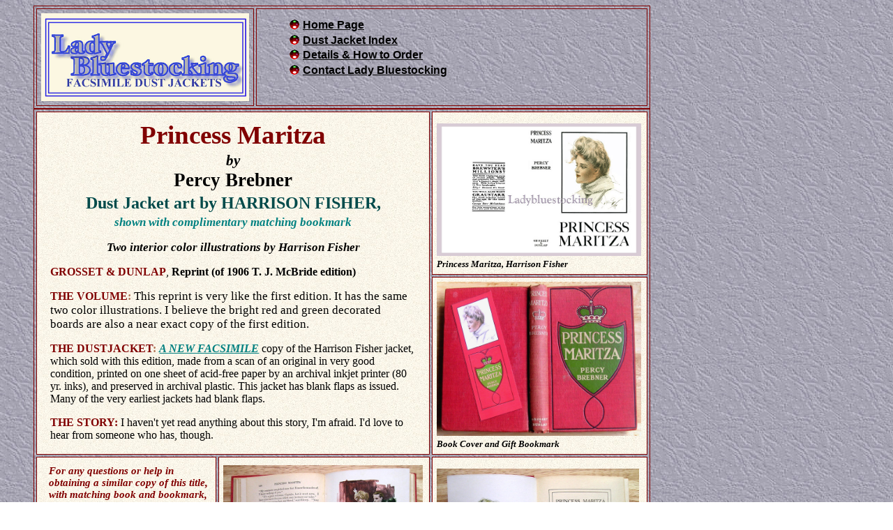

--- FILE ---
content_type: text/html
request_url: http://ladybluestocking.com/Harrison%20Fisher/Princess%20Maritza/Princess%20Maritza.htm
body_size: 12405
content:
<!DOCTYPE HTML PUBLIC "-//W3C//DTD HTML 4.0 Transitional//EN">
<HTML>
<HEAD>
	<META HTTP-EQUIV="CONTENT-TYPE" CONTENT="text/html; charset=utf-8">
	<TITLE>Princess Maritza, Percy Brebner, Harrison Fisher Illustrator</TITLE>
	<META NAME="GENERATOR" CONTENT="OpenOffice.org 2.0  (Unix)">
	<META NAME="AUTHOR" CONTENT="Kandice McCallum">
	<META NAME="CREATED" CONTENT="20060422;13214700">
	<META NAME="CHANGEDBY" CONTENT="Kandice McCallum">
	<META NAME="CHANGED" CONTENT="20060428;11514700">
	<META NAME="DESCRIPTION" CONTENT="Photos of Harrison Fisher Dust Jacket, Illustrations, and cover for PRINCESS MARITZA by Percy Brebner">
	<META NAME="KEYWORDS" CONTENT="Harrison Fisher, Dust Jacket, Princess Maritza, Percy Brebner, Victorian">
	<META NAME="robots" CONTENT="all">
	<STYLE>
	<!--
		@page { size: 1.78in 1.78in; margin: 0.79in }
		TD P { margin-bottom: 0in; color: #000000 }
		H1 { margin-bottom: 0.08in; color: #000000 }
		H1.western { font-family: "Arial", sans-serif; font-size: 16pt }
		H1.cjk { font-family: "Mincho"; font-size: 16pt }
		H1.ctl { font-family: "Tahoma"; font-size: 16pt }
		P { margin-bottom: 0.08in; color: #000000 }
		A:link { color: #000099 }
		A:visited { color: #990099 }
	-->
	</STYLE>
</HEAD>
<BODY LANG="en-US" TEXT="#000000" LINK="#000099" VLINK="#990099" BACKGROUND="../../Templates/imitation_leather.jpg" DIR="LTR">
<DL>
	<DD>
	<TABLE WIDTH=884 BORDER=1 BORDERCOLOR="#800000" CELLPADDING=6 CELLSPACING=3 STYLE="page-break-before: always">
		<COL WIDTH=298>
		<COL WIDTH=551>
		<THEAD>
			<TR VALIGN=TOP>
				<TD WIDTH=298>
					<P><IMG SRC="LBlogo.jpg" NAME="graphics1" ALIGN=BOTTOM WIDTH=298 HEIGHT=126 BORDER=0></P>
				</TD>
				<TD WIDTH=551>
					<UL SRC="Nedra%20Template_html_m7aad4c1e.gif" WIDTH=16 HEIGHT=16 ALIGN=ABSMIDDLE>
						<P STYLE="margin-top: 0.08in; margin-bottom: 0.04in"><IMG SRC="poliball.gif" NAME="graphics2" ALIGN=TOP WIDTH=16 HEIGHT=16 BORDER=0>
						<A HREF="../../index.htm" NAME="Lady Bluestocking Facsimile Dust Jackets Home Page"><B><FONT FACE="Arial"><FONT COLOR="#000000">Home
						Page</FONT></FONT></B></A></P>
						<P STYLE="margin-top: 0.04in; margin-bottom: 0.04in"><IMG SRC="poliball.gif" NAME="graphics3" ALIGN=TOP WIDTH=16 HEIGHT=16 BORDER=0>&nbsp;<A HREF="../../List%20of%20Jackets/index.htm" NAME="Facsimile Dust Jacket Index"><B><FONT FACE="Arial"><FONT COLOR="#000000">Dust
						Jacket Index</FONT></FONT></B></A></P>
						<P STYLE="margin-top: 0.04in; margin-bottom: 0.04in"><IMG SRC="poliball.gif" NAME="graphics4" ALIGN=TOP WIDTH=16 HEIGHT=16 BORDER=0>&nbsp;<A HREF="../../Ordering%20Details/order.htm#Details" NAME="Dust Jacket Details and How to Order"><B><FONT FACE="Arial"><FONT COLOR="#000000">Details
						&amp; How to Order</FONT></FONT></B></A></P>
						<P STYLE="margin-top: 0.04in"><IMG SRC="poliball.gif" NAME="graphics5" ALIGN=TOP WIDTH=16 HEIGHT=16 BORDER=0>&nbsp;<A HREF="mailto:ladybluestocking@ladybluestocking.com" NAME="Email Lady Bluestocking"><B><FONT FACE="Arial"><FONT COLOR="#000000">Contact
						Lady Bluestocking</FONT></FONT></B></A></P>
					</UL>
				</TD>
			</TR>
		</THEAD>
	</TABLE>
	<DD>
	<TABLE WIDTH=884 BORDER=1 BORDERCOLOR="#800000" CELLPADDING=6 CELLSPACING=3 STYLE="page-break-before: always">
		<COL WIDTH=252>
		<COL WIDTH=287>
		<COL WIDTH=295>
		<TR VALIGN=TOP>
			<TD ROWSPAN=2 COLSPAN=2 WIDTH=554 STYLE="background: url(../../Templates/sand-light.jpg) repeat scroll">
				<H1 CLASS="western" ALIGN=CENTER STYLE="margin-top: 0.05in; margin-bottom: 0in">
				<FONT COLOR="#800000"><FONT FACE="Georgia"><FONT SIZE=6 STYLE="font-size: 28pt">Princess
				Maritza</FONT></FONT></FONT></H1>
				<H1 CLASS="western" ALIGN=CENTER STYLE="margin-top: 0.03in; margin-bottom: 0.04in">
				<FONT FACE="Georgia"><I>by</I><BR><FONT SIZE=5 STYLE="font-size: 20pt"><FONT COLOR="#000000">Percy
				Brebner</FONT></FONT></FONT></H1>
				<H1 CLASS="western" ALIGN=CENTER STYLE="margin-top: 0.05in; margin-bottom: 0.04in">
				<FONT COLOR="#004a4a"><FONT FACE="Georgia"><FONT SIZE=5>Dust
				Jacket art by HARRISON FISHER,</FONT></FONT></FONT></H1>
				<H1 CLASS="western" ALIGN=CENTER STYLE="margin-top: 0.03in; margin-bottom: 0.02in">
				<FONT COLOR="#008080"><FONT FACE="Georgia"><FONT SIZE=3 STYLE="font-size: 13pt"><I>shown
				with complimentary matching bookmark</I></FONT></FONT></FONT></H1>
				<P ALIGN=CENTER STYLE="margin-bottom: 0.1in"><FONT FACE="Georgia"><FONT SIZE=3 STYLE="font-size: 13pt"><I><B>Two
				interior color illustrations by Harrison Fisher</B></I></FONT></FONT></P>
				<P STYLE="margin-left: 0.14in; margin-right: 0.13in; margin-bottom: 0.08in">
				<FONT FACE="Georgia"><B><FONT COLOR="#800000">GROSSET &amp;
				DUNLAP</FONT></B>,&nbsp;<B>Reprint (of 1906 T. J. McBride
				edition)</B></FONT></P>
				<P STYLE="margin-left: 0.14in; margin-right: 0.13in; margin-bottom: 0.08in">
				<FONT FACE="Georgia"><B><FONT COLOR="#800000">THE VOLUME</FONT><FONT COLOR="#b07050">:</FONT>
				</B><FONT SIZE=3 STYLE="font-size: 13pt">This reprint is very
				like the first edition. It has the same two color illustrations.
				I believe the bright red and green decorated boards are also a
				near exact copy of the first edition.</FONT></FONT> 
				</P>
				<P STYLE="margin-left: 0.14in; margin-right: 0.13in; margin-bottom: 0.08in">
				<FONT FACE="Georgia"><B><FONT COLOR="#800000">THE DUSTJACKET</FONT><FONT COLOR="#b07050">:</FONT>
				<FONT COLOR="#008080"><U><I>A NEW FACSIMILE</I></U> </FONT></B>copy
				of the Harrison Fisher jacket, which sold with this edition, made
				from a scan of an original in very good condition, printed on one
				sheet of acid-free paper by an archival inkjet printer (80 yr.
				inks), and preserved in archival plastic. This jacket has blank
				flaps as issued. Many of the very earliest jackets had blank
				flaps. </FONT>
				</P>
				<P STYLE="margin-left: 0.14in; margin-right: 0.13in"><FONT FACE="Georgia"><B><FONT COLOR="#800000">THE
				STORY:</FONT><FONT COLOR="#b07050"> </FONT></B>I haven't yet read
				anything about this story, I'm afraid. I'd love to hear from
				someone who has, though.</FONT></P>
			</TD>
			<TD WIDTH=295 STYLE="background: url(../../Templates/sand-light.jpg) repeat scroll">
				<P STYLE="margin-top: 0.1in"><A NAME="Harrison Fisher Dust Jacket, Princess Maritza"></A>
				<FONT COLOR="#000099"><A HREF="Princess%20Maritza_files/Final%20Maritza%20Entire%20Dust%20Jacket%20copy.jpg" NAME="Harrison Fisher Dust Jacket, Princess Maritza"><IMG SRC="Princess%20Maritza_files/Final%20Maritza%20Entire%20Dust%20Jacket%20copy.jpg" NAME="Graphic1" ALT="Princess Maritza Facsimile Dust Jacket" ALIGN=BOTTOM WIDTH=293 HEIGHT=190 BORDER=0></A></FONT><A HREF="Nedra_files/Nedra-Gallery-013.jpg" NAME="Nedra Facsimile Dust Jacket"><BR></A><B><I><FONT SIZE=2><FONT FACE="Georgia">Princess
				Maritza, Harrison Fisher</FONT></FONT></I></B></P>
			</TD>
		</TR>
		<TR>
			<TD WIDTH=295 VALIGN=TOP STYLE="background: url(../../Templates/sand-light.jpg) repeat scroll">
				<P><FONT COLOR="#000099"><A HREF="Princess%20Maritza_files/What's%20His%20Name%20003.jpg"><IMG SRC="Princess%20Maritza_files/What's%20His%20Name%20003.jpg" NAME="Graphic2" ALT="Princess Maritza Book Cover" ALIGN=BOTTOM WIDTH=293 HEIGHT=221 BORDER=0></A></FONT><A HREF="Nedra_files/Nedra,-Beverly-001.jpg" NAME="Nedra Book Covers, Harrison Fisher"><BR></A><B><I><FONT SIZE=2><FONT FACE="Georgia">Book
				Cover and Gift Bookmark</FONT></FONT></I></B></P>
			</TD>
		</TR>
		<TR VALIGN=TOP>
			<TD WIDTH=252 STYLE="background: url(../../Templates/sand-light.jpg) repeat scroll">
				<H1 CLASS="western" ALIGN=LEFT STYLE="margin-left: 0.11in; margin-top: 0.05in; margin-bottom: 0in">
				<FONT COLOR="#800000"><FONT FACE="Georgia"><FONT SIZE=2 STYLE="font-size: 11pt"><I>For
				any questions or help in obtaining a similar copy of this title,
				with matching book and bookmark, please contact me.</I></FONT></FONT></FONT></H1>
				<P ALIGN=LEFT STYLE="margin-left: 0.11in; margin-top: 0.05in"><BR>
				</P>
				<P ALIGN=LEFT STYLE="margin-left: 0.11in; margin-top: 0.05in"><FONT COLOR="#004a4a"><FONT FACE="Georgia"><FONT SIZE=3><I><B>Facsimile
				Dust Jackets</B></I></FONT></FONT></FONT></P>
				<P ALIGN=LEFT STYLE="margin-left: 0.11in; margin-top: 0.05in"><FONT COLOR="#004a4a"><FONT FACE="Georgia"><FONT SIZE=3><I><B>help
				preserve your vintage book collection.</B></I></FONT></FONT></FONT></P>
			</TD>
			<TD WIDTH=287 STYLE="background: url(../../Templates/sand-light.jpg) repeat scroll">
				<H1 CLASS="western" ALIGN=LEFT STYLE="margin-top: 0.05in"><A HREF="Princess%20Maritza_files/April%20Auctions%20053.jpg" NAME="Princess and Consort"><IMG SRC="Princess%20Maritza_files/April%20Auctions%20053.jpg" NAME="graphics7" ALT="Princess Maritza and Consort" ALIGN=LEFT WIDTH=286 HEIGHT=214 BORDER=0><BR CLEAR=LEFT></A><BR>
				</H1>
			</TD>
			<TD WIDTH=295 STYLE="background: url(../../Templates/sand-light.jpg) repeat scroll">
				<P STYLE="margin-top: 0.1in"><A HREF="Princess%20Maritza_files/April%20Auctions%20052.jpg" NAME="Princess Maritza Frontispiece"><IMG SRC="Princess%20Maritza_files/April%20Auctions%20052.jpg" NAME="graphics6" ALT="Princess Maritza Frontispiece" ALIGN=LEFT WIDTH=290 HEIGHT=204 BORDER=0><BR CLEAR=LEFT></A><FONT FACE="Georgia"><FONT SIZE=2><I><B>Harrsion
				Fisher Frontispiece</B></I></FONT></FONT></P>
			</TD>
		</TR>
	</TABLE>
	<DD>
	<TABLE WIDTH=884 BORDER=1 BORDERCOLOR="#800000" CELLPADDING=2 CELLSPACING=3 STYLE="page-break-before: always">
		<COL WIDTH=133>
		<COL WIDTH=159>
		<COL WIDTH=192>
		<COL WIDTH=183>
		<COL WIDTH=107>
		<COL WIDTH=63>
		<TR>
			<TD WIDTH=133 BGCOLOR="#333366">
				<P ALIGN=CENTER><A HREF="mailto:ladybluestocking@ladybluestocking.com" NAME="contact link"><B><FONT SIZE=2><FONT FACE="Arial"><FONT COLOR="#ffffcc">CONTACT
				LADY BLUESTOCKING</FONT></FONT></FONT></B></A></P>
			</TD>
			<TD WIDTH=159 BGCOLOR="#333366">
				<P ALIGN=CENTER STYLE="margin-left: 0.01in; margin-right: 0.02in">
				<B><FONT SIZE=2><A HREF="../../List%20of%20Jackets/index.htm" NAME="Victorian and Early Twentieth Century"><FONT FACE="Arial"><FONT COLOR="#ffffcc">VICTORIAN
				</FONT></FONT></A><A HREF="http://www.facsimiles.com/"><FONT SIZE=2 STYLE="font-size: 11pt"><FONT FACE="Arial"><FONT COLOR="#ffffcc"><BR></FONT></FONT></FONT></A><A HREF="../../List%20of%20Jackets/index.htm" NAME="Victorian and Early Twentieth Century"><FONT FACE="Arial"><FONT COLOR="#ffffcc">DUST
				JACKETS</FONT></FONT></A></FONT></B></P>
			</TD>
			<TD WIDTH=192 BGCOLOR="#333366">
				<P ALIGN=CENTER STYLE="margin-left: 0.01in; margin-right: 0.02in">
				<B><FONT SIZE=2><A HREF="../../List%20of%20Jackets/Other%20Mystery%20Dust%20Jackets/Mystery%20Jacket%20Inventory.html" NAME="American Vintage Mysteries"><FONT FACE="Arial"><FONT COLOR="#ffffcc">AMERICAN
				MYSTERY </FONT></FONT></A><A HREF="http://www.facsimiles.com/"><FONT SIZE=2 STYLE="font-size: 11pt"><FONT FACE="Arial"><FONT COLOR="#ffffcc"><BR></FONT></FONT></FONT></A><A HREF="../../List%20of%20Jackets/Other%20Mystery%20Dust%20Jackets/Mystery%20Jacket%20Inventory.html" NAME="American Vintage Mysteries"><FONT FACE="Arial"><FONT COLOR="#ffffcc">DUST
				JACKETS</FONT></FONT></A></FONT></B></P>
			</TD>
			<TD WIDTH=183 BGCOLOR="#333366">
				<P ALIGN=CENTER><B><FONT SIZE=2><A HREF="../../List%20of%20Jackets/Other%20Mystery%20Dust%20Jackets/British%20Mystery.html" NAME="British Vintage Mysteries"><FONT FACE="Arial"><FONT COLOR="#ffffcc">BRITISH
				MYSTERY </FONT></FONT></A><A HREF="http://www.facsimiles.com/"><FONT SIZE=2 STYLE="font-size: 11pt"><FONT FACE="Arial"><FONT COLOR="#ffffcc"><BR></FONT></FONT></FONT></A><A HREF="../../List%20of%20Jackets/Other%20Mystery%20Dust%20Jackets/British%20Mystery.html" NAME="British Vintage Mysteries"><FONT FACE="Arial"><FONT COLOR="#ffffcc">DUST
				JACKETS</FONT></FONT></A></FONT></B></P>
			</TD>
			<TD WIDTH=107 BGCOLOR="#333366">
				<P ALIGN=CENTER><A HREF="../index.htm" NAME="Harrison Fisher Facsimile Dust Jackets"><B><FONT SIZE=2><FONT FACE="Arial"><FONT COLOR="#ffffcc">HARRISON
				FISHER</FONT></FONT></FONT></B></A></P>
			</TD>
			<TD WIDTH=63 BGCOLOR="#333366">
				<P ALIGN=CENTER><A HREF="../../index.htm" NAME="Lady Bluestocking Facsimile Dust Jackets Home Page"><B><FONT SIZE=2><FONT FACE="Arial"><FONT COLOR="#ffffcc">HOME</FONT></FONT></FONT></B></A></P>
			</TD>
		</TR>
	</TABLE>
</DL>
<P STYLE="margin-bottom: 0in"><BR>
</P>
</BODY>
</HTML>